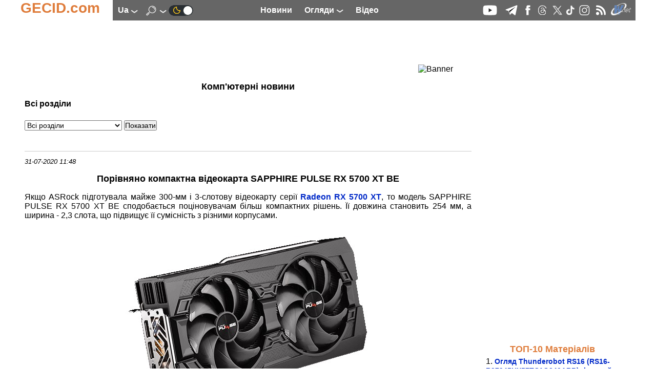

--- FILE ---
content_type: text/html; charset=UTF-8
request_url: https://ua.gecid.com/news/sravnitelno_kompaktnaya_videokarta_sapphire_pulse_rx_5700_xt_be/
body_size: 9616
content:
<!DOCTYPE html>
<html lang="uk" prefix="og: http://ogp.me/ns# article: http://ogp.me/ns/article# profile: http://ogp.me/ns/profile# fb: http://ogp.me/ns/fb#">
<head>
<base href="https://ua.gecid.com/">
  <title>Новини. GECID.com.</title>
    <meta charset="UTF-8">
    <meta name="classification" content="Computers, Hardware, Technology">
     <meta name="copyright" content="(C) 2007-2026, GECID.com (Global EasyCOM Internet Digest)">
     <meta name="description" content="Актуальні тести та огляди заліза, периферії, гаджетів, ігр та цікавих програм. Новини IT, процесори, материнські плати, відеокарти, ноутбуки, смартфони. ">
     <meta name="resource-type" content="Document">
    <meta name="document-state" content="Dynamic">
    <meta name="robots" content="ALL">
    <meta name="revisit-after" content="14 days">
    <meta property="og:locale" content="uk_UA" />
<meta property="og:type" content="Article" />
<meta property="og:description" content="Якщо ASRock підготувала майже 300-мм і 3-слотову відеокарту серії Radeon RX 5700 XT, то модель SAPPHIRE PULSE RX 5700 XT BE сподобається поціновувачам більш компактних рішень. Її довжина становить 254 мм, а ширина - 2,3 слота, що підвищує її сумісність з різними корпусами." />
<meta property="og:title" content="Порівняно компактна відеокарта SAPPHIRE PULSE RX 5700 XT BE" />
<meta property="og:url" content="https://ua.gecid.com/news/sravnitelno_kompaktnaya_videokarta_sapphire_pulse_rx_5700_xt_be/" />
<meta property="og:image" content="https://ua.gecid.com/data/news/202007311148-60709/img/01_sapphire_pulse_rx_5700_xt_be.jpg" />
<meta property="og:image:width" content="0" />
<meta property="og:image:height" content="0" />
<meta property="og:site_name" content="GECID.com - огляди і новини світу IT." />
    <link rel="apple-touch-icon" sizes="57x57" href="./img/ico/apple-icon-57x57.png">
    <link rel="apple-touch-icon" sizes="60x60" href="./img/ico/apple-icon-60x60.png">
    <link rel="apple-touch-icon" sizes="72x72" href="./img/ico/apple-icon-72x72.png">
    <link rel="apple-touch-icon" sizes="76x76" href="./img/ico/apple-icon-76x76.png">
    <link rel="apple-touch-icon" sizes="114x114" href="./img/ico/apple-icon-114x114.png">
    <link rel="apple-touch-icon" sizes="120x120" href="./img/ico/apple-icon-120x120.png">
    <link rel="apple-touch-icon" sizes="144x144" href="./img/ico/apple-icon-144x144.png">
    <link rel="apple-touch-icon" sizes="152x152" href="./img/ico/apple-icon-152x152.png">
    <link rel="apple-touch-icon" sizes="180x180" href="./img/ico/apple-icon-180x180.png">
    <link rel="icon" type="image/png" sizes="192x192"  href="./img/ico/android-icon-192x192.png">
    <link rel="icon" type="image/png" sizes="32x32" href="./img/ico/favicon-32x32.png">
    <link rel="icon" type="image/png" sizes="96x96" href="./img/ico/favicon-96x96.png">
    <link rel="icon" type="image/png" sizes="16x16" href="./img/ico/favicon-16x16.png">
    <link rel="manifest" href="./img/ico/manifest.json">
    <meta name="msapplication-TileColor" content="#ffffff">
    <meta name="msapplication-TileImage" content="./img/ico/ms-icon-144x144.png">
    <meta name="theme-color" content="#ffffff">
    <link id="theme" rel="stylesheet" type="text/css" href="https://ua.gecid.com/css/gecid74.css">
    <!--    <meta content="initial-scale=0.86, minimum-scale=0.5, width=device-width" name=viewport> -->
    <meta name="viewport" content="width=device-width, initial-scale=1">
    <link rel="icon" href="./img/ico/favicon.ico" type="image/x-icon">
    <link rel="alternate" type="application/rss+xml" title="GECID.com - огляди і новини світу IT." href="https://ua.gecid.com/rss.php">

        <link rel="canonical" href="https://ua.gecid.com/news/sravnitelno_kompaktnaya_videokarta_sapphire_pulse_rx_5700_xt_be/">
        <link rel="next" href="./news/?b=8&amp;idt=0">
        <script src="./script/gecid51.js" async></script>
    <script src="./script/mistakes.js" async></script>
    
	<script type="application/ld+json">
	    {
	      "@context" : "http://schema.org",
	      "@type"    : "Organization",
	      "url"      : "https://ua.gecid.com/",
	      "name"     : "GECID.com - огляди і новини світу IT.",
	      "logo"     : "https://ua.gecid.com/img/ico/android-icon-192x192.png"
	    }
	</script>
<script type="application/ld+json">
    {
	"@context": "https://schema.org",
	"@type": "NewsArticle",
	"url": "https://ua.gecid.com/news/sravnitelno_kompaktnaya_videokarta_sapphire_pulse_rx_5700_xt_be/",
	"headline": "Порівняно компактна відеокарта SAPPHIRE PULSE RX 5700 XT BE",
	"description": "Якщо ASRock підготувала майже 300-мм і 3-слотову відеокарту серії Radeon RX 5700 XT, то модель SAPPHIRE PULSE RX 5700 XT BE сподобається поціновувачам більш компактних рішень. Її довжина становить 254 мм, а ширина - 2,3 слота, що підвищує її сумісність з різними корпусами.",
	"image":{
	    "@type": "ImageObject",
	    "url": "https://ua.gecid.com/data/news/202007311148-60709/img/01_sapphire_pulse_rx_5700_xt_be.jpg"
	},
	"author":{
	    "@type": "Organization",
	    "name": "GECID.com."
		},
	"publisher":{
	    "@type":"Organization",
	    "@id":"https://ua.gecid.com/",
	    "name":"GECID.com - огляди і новини світу IT.",
	    "logo":{
		"@type": "ImageObject",
		"url": "/img/ico/android-icon-192x192.png"
	    }
	},
	"datePublished" : "2020-07-31EEST11:48",
	"dateModified":"2020-07-31EEST15:37",
	"mainEntityOfPage": {
	    "@type": "WebPage",
	    "@id": "https://ua.gecid.com/news/sravnitelno_kompaktnaya_videokarta_sapphire_pulse_rx_5700_xt_be/"
	}
    }
    </script>
<script>
var _gaq = _gaq || [];
_gaq.push(['_setAccount', 'UA-6865036-3']);
  _gaq.push(['_trackPageview']);

(function() {
    var ga = document.createElement('script'); ga.type = 'text/javascript'; ga.async = true;
    ga.src = ('https:' == document.location.protocol ? 'https://ssl' : 'http://www') + '.google-analytics.com/ga.js';
    var s = document.getElementsByTagName('script')[0]; s.parentNode.insertBefore(ga, s);
      })();
</script>
<!-- Google tag (gtag.js) -->
<script async src="https://www.googletagmanager.com/gtag/js?id=G-FBNE8CH6HB"></script>
<script>
  window.dataLayer = window.dataLayer || [];
  function gtag(){dataLayer.push(arguments);}
  gtag('js', new Date());

  gtag('config', 'G-FBNE8CH6HB');
</script>
<script id="dsq-count-scr" src="//gecid.disqus.com/count.js" async></script>
</head>
<body onclick="brandingClick(event)">
<div class="main" id="main">

<a id="up"></a>
  <nav>
    <div class="logo">
        <div class="logo_left">
            <a href="./"><p>GECID.com</p></a>
        </div>
         <div class="logo_nav">
              <input id="lang_toggle" type="checkbox">
              <label class="lang_button" for="lang_toggle">
                  ua <img src="./img/downlogo.png" alt="down">
              </label> 
                <div class="lang_menu">
                    <ul>
                                                <li><a href="http://ru.gecid.com/news/sravnitelno_kompaktnaya_videokarta_sapphire_pulse_rx_5700_xt_be/">ru</a></li>
                                                 </ul>
                </div>
	            <input id="search_toggle" type="checkbox" onchange = showSearch();>
	              <label class="search_button" for="search_toggle">
					<img src="./img/search.png" alt="Search" id="SearchImg">
                    <img src="./img/downlogo.png" alt="down" id="downImg">
    	          </label>
    	              	        	<a href="./setMode.php?u=https://ua.gecid.com/news/sravnitelno_kompaktnaya_videokarta_sapphire_pulse_rx_5700_xt_be/" title="Dark theme" ><img src="./img/ln2.png" alt="Dark theme"></a>
    	                    </div> 
        <div class="logo_menu">
            <a href="./news/" title="Новини"><p>Новини</p></a>
              <input id="articles_toggle" type="checkbox">
              <label class="articles_button" for="articles_toggle">
                  Огляди <img src="./img/downlogo.png" alt="down">
              </label> 
                <ul class="articles_menu">
                    <li><a href="/ittech/" title="Стежимо за всіма найважливішими подіями в IT-індустрії: пропонуємо аналіз новин, репортажі з презентвцій і виставок, розповідаємо про історію створення та етапи становлення різних компаній."><p>Цифрова індустрія</p></a></li>
<li><a href="/cpu/" title="Огляди і тести сучасних актуальних процесорів різного цінового рівня і цільового призначення, а також матеріали про архітектуру процесорів та репортажі з презентацій новинок."><p>Процесори</p></a></li>
<li><a href="/ram/" title="Тести різних модулів оперативної пам’яті для різної аудиторії і різних систем."><p>Оперативна пам’ять</p></a></li>
<li><a href="/mboard/" title="Огляди і тести актуальних материнських плат для всіх сучасних платформ і різного цільового призначення: індустріальні ПК, робочі та ігрові станції, медіацентри і системи початкового рівня."><p>Материнські плати</p></a></li>
<li><a href="/video/" title="Огляди і тести відеокарт початкового і середнього рівня, а також потужних графічних прискорювачів в одиночних і multiGPU конфігураціях, а також аналіз архітектури новинок, знайомство з різними технологіями і графічними інтерфейсами."><p>Відеокарти</p></a></li>
<li><a href="/cooler/" title="Огляди і тести різних по ефективності і призначенню систем охолодження для процесорів, відеокарт і жорстких дисків, а також корпусних вентиляторів."><p>Системи охолодження</p></a></li>
<li><a href="/storag/" title="Огляди і тести різних зовнішніх і внутрішніх пристроїв для зберігання і перенесення даних, розгляд інтерфейсів, адаптерів і портів для їх підключення."><p>Накопичувачі</p></a></li>
<li><a href="/cases/" title="Огляди та тести корпусів для складання систем різного рівня та предназначаенія - від високопродуктивних робочих станцій і потужних ігрових ПК до компактних і стильних медіацентрів."><p>Корпуси</p></a></li>
<li><a href="/power/" title="Вивчаємо можливості різних за рівнем і архітектурою блоків живлення, оцінюючи їх надійність і якість виконання, а також розглядаємо деякі зарядні пристрої."><p>Джерела живлення</p></a></li>
<li><a href="/mmedia/" title="Відчуваємо і тестуємо різні пристрої для обробки та відтворення мультимедійних даних: моноблоки, ультракомпактні ПК, медіаплеєри і т.д."><p>Мультимедіа</p></a></li>
<li><a href="/photo/" title="Вивчаємо можливості сучастої фото- и відеотехніки."><p>Цифрове фото та відео</p></a></li>
<li><a href="/disply/" title="Огляди та тести сучасних та актуальних пристроїв відображення інформації, в першу чергу на основі матриць TFT."><p>Монітори</p></a></li>
<li><a href="/nouts/" title="Огляди і тести цікавих і популярних моделей ноутбуків і нетбуків, які призначені для різних категорій покупців і моделей застосування, а також матеріали про мобільні платформи і репортажі з презентацій новинок."><p>Ноутбуки і Планшети</p></a></li>
<li><a href="/sphone/" title="Оцінюємо можливості, зручність використання і перспективність придбання найбільш цікавих і нових смартфонів та інших пристроїв для мобільного зв’язку."><p>Смартфони</p></a></li>
<li><a href="/netlan/" title="Зупиняємося на всіх темах, які стосуються передачі даних і взеємодії декількох пристроїв: точки доступу, маршрутизатори, мережеві карти, контролери, протоколи і т.і."><p>Комунікації</p></a></li>
<li><a href="/periph/" title="Розглядаємо різну комп’ютерну периферію, в першу чергу пристрої введення: клавіатури, миші, планшети."><p>Периферія</p></a></li>
<li><a href="/auto/" title="-"><p>Автоелектроніка</p></a></li>
<li><a href="/soft/" title="Інформуємо про найцікавіші новинки й розповідаємо про ключові події ринку програмного забезпечення."><p>Програмне забезпечення</p></a></li>
<li><a href="/games/" title="Пропонуємо вашій увазі рецензії на найбільш нові та цікаві комп’ютерні ігри, а також новини ігрової індустрії."><p>Ігри</p></a></li>
                 </ul>
            <a href="./videostream/" title="Відео"><p>Відео</p></a>
        </div>
        <div class="logo_ico">
            <a rel="nofollow" target="_blank" href="https://www.youtube.com/easycomua"><img src="./img/youtube.png" alt="youtube"></a>
<a rel="nofollow" target="_blank" href="https://t.me/gecidcom"><img src="./img/telegram.png" alt="telegram"></a>
<a rel="nofollow" target="./blank" href="https://www.facebook.com/gecidcom"><img src="./img/facebook.png" alt="facebook"></a>
<a rel="nofollow" target="_blank" href="https://www.threads.net/@gecidcom"><img src="./img/threads.png" alt="threads"></a>
<a rel="nofollow" target="_blank" href="https://x.com/easycom_ua"><img src="./img/X.png" alt="X"></a>
<a rel="nofollow" target="_blank" href="https://www.tiktok.com/@gecidcom"><img src="./img/tiktok.png" alt="tiktok"></a>
<a rel="nofollow" target="_blank" href="https://www.instagram.com/gecidcom/"><img src="./img/inst.png" alt="Insagram"></a>
<a href="./rss.php"><img src="./img/rss.png" alt="rss"></a>
<a rel="nofollow" target="_blank" href="http://wnet.ua/ru/"><img src="./img/wnet.png" alt="Wnet - Национальный IP-оператор Украины"></a>
        </div>
        <div class="popup_menu">
                <input id="menu_toggle" type="checkbox">
             <label class="menu_button" for="menu_toggle">
             <span></span>
             </label>
                <ul class="menu_top">
                    <li><a href="./news/"><p>Новини</p></a></li>
                    <li><a href="./videostream/"><p>Відео</p></a></li>
                    <li><b>Огляди</b></li>
                    <li><a href="/ittech/" title="Стежимо за всіма найважливішими подіями в IT-індустрії: пропонуємо аналіз новин, репортажі з презентвцій і виставок, розповідаємо про історію створення та етапи становлення різних компаній."><p>Цифрова індустрія</p></a></li>
<li><a href="/cpu/" title="Огляди і тести сучасних актуальних процесорів різного цінового рівня і цільового призначення, а також матеріали про архітектуру процесорів та репортажі з презентацій новинок."><p>Процесори</p></a></li>
<li><a href="/ram/" title="Тести різних модулів оперативної пам’яті для різної аудиторії і різних систем."><p>Оперативна пам’ять</p></a></li>
<li><a href="/mboard/" title="Огляди і тести актуальних материнських плат для всіх сучасних платформ і різного цільового призначення: індустріальні ПК, робочі та ігрові станції, медіацентри і системи початкового рівня."><p>Материнські плати</p></a></li>
<li><a href="/video/" title="Огляди і тести відеокарт початкового і середнього рівня, а також потужних графічних прискорювачів в одиночних і multiGPU конфігураціях, а також аналіз архітектури новинок, знайомство з різними технологіями і графічними інтерфейсами."><p>Відеокарти</p></a></li>
<li><a href="/cooler/" title="Огляди і тести різних по ефективності і призначенню систем охолодження для процесорів, відеокарт і жорстких дисків, а також корпусних вентиляторів."><p>Системи охолодження</p></a></li>
<li><a href="/storag/" title="Огляди і тести різних зовнішніх і внутрішніх пристроїв для зберігання і перенесення даних, розгляд інтерфейсів, адаптерів і портів для їх підключення."><p>Накопичувачі</p></a></li>
<li><a href="/cases/" title="Огляди та тести корпусів для складання систем різного рівня та предназначаенія - від високопродуктивних робочих станцій і потужних ігрових ПК до компактних і стильних медіацентрів."><p>Корпуси</p></a></li>
<li><a href="/power/" title="Вивчаємо можливості різних за рівнем і архітектурою блоків живлення, оцінюючи їх надійність і якість виконання, а також розглядаємо деякі зарядні пристрої."><p>Джерела живлення</p></a></li>
<li><a href="/mmedia/" title="Відчуваємо і тестуємо різні пристрої для обробки та відтворення мультимедійних даних: моноблоки, ультракомпактні ПК, медіаплеєри і т.д."><p>Мультимедіа</p></a></li>
<li><a href="/photo/" title="Вивчаємо можливості сучастої фото- и відеотехніки."><p>Цифрове фото та відео</p></a></li>
<li><a href="/disply/" title="Огляди та тести сучасних та актуальних пристроїв відображення інформації, в першу чергу на основі матриць TFT."><p>Монітори</p></a></li>
<li><a href="/nouts/" title="Огляди і тести цікавих і популярних моделей ноутбуків і нетбуків, які призначені для різних категорій покупців і моделей застосування, а також матеріали про мобільні платформи і репортажі з презентацій новинок."><p>Ноутбуки і Планшети</p></a></li>
<li><a href="/sphone/" title="Оцінюємо можливості, зручність використання і перспективність придбання найбільш цікавих і нових смартфонів та інших пристроїв для мобільного зв’язку."><p>Смартфони</p></a></li>
<li><a href="/netlan/" title="Зупиняємося на всіх темах, які стосуються передачі даних і взеємодії декількох пристроїв: точки доступу, маршрутизатори, мережеві карти, контролери, протоколи і т.і."><p>Комунікації</p></a></li>
<li><a href="/periph/" title="Розглядаємо різну комп’ютерну периферію, в першу чергу пристрої введення: клавіатури, миші, планшети."><p>Периферія</p></a></li>
<li><a href="/auto/" title="-"><p>Автоелектроніка</p></a></li>
<li><a href="/soft/" title="Інформуємо про найцікавіші новинки й розповідаємо про ключові події ринку програмного забезпечення."><p>Програмне забезпечення</p></a></li>
<li><a href="/games/" title="Пропонуємо вашій увазі рецензії на найбільш нові та цікаві комп’ютерні ігри, а також новини ігрової індустрії."><p>Ігри</p></a></li>
                </ul>

        </div>  
    </div>
    </nav>
<div class="search_menu" id="search_menu">
	<h4>Пошук по сайту</h4>
		<form action="./search.php" method="get">
		<input type="text" name="s" size="80">
		<button type="submit" style="border: 0; background: transparent">
		    <img src="./img/search2.png" alt="submit">
		</button>
	</form>
</div>

<a href="/news/sravnitelno_kompaktnaya_videokarta_sapphire_pulse_rx_5700_xt_be/#up" class="up_img" id="up_img"><img src="./img/top-bottom.png" alt="up"></a>
    <div class="main_content" onclick="clearMenu();">
    <div class="content_ceil">
        <article>
           		 <div class="content_top_banner">
		<!--     <iframe class="horizontalBanner" onload="resizeIframeBanner(this)" src="./inc/getBanIf.php?id=2"></iframe> -->
		 <!--Google-->
<script ><!--
google_ad_client = "pub-4064003928544283";
google_ad_width = 728;
google_ad_height = 90;
google_ad_format = "728x90_as";
google_ad_type = "image";
//2007-09-15: http://www.easycom.com.ua/
google_ad_channel = "6587747927";
//-->
</script>
<script src="https://pagead2.googlesyndication.com/pagead/show_ads.js">
</script>
<!--Google--><img class="banimg" src="./inc/bstat.php?id=2&amp;idbl=0" alt="Banner">
		 </div>
		             <div id="news_feed">
                 <h1>Комп'ютерні новини</h1>
                 <h2>Всі розділи</h2>
                 <form action="./news/" method="get" name="news_select_top">
                    <input type="hidden" name="y" value="0">
                    <input type="hidden" name="m" value="0">
                    <input type="hidden" name="d" value="0">
                     <select name="idt">
                     <option value="0">Всі розділи</option>
<option value="1">Цифрова індустрія</option>
<option value="2">Процесори</option>
<option value="3">Оперативна пам’ять</option>
<option value="4">Материнські плати</option>
<option value="5">Відеокарти</option>
<option value="6">Системи охолодження</option>
<option value="7">Накопичувачі</option>
<option value="8">Корпуси</option>
<option value="10">Джерела живлення</option>
<option value="11">Мультимедіа</option>
<option value="20">Цифрове фото та відео</option>
<option value="12">Монітори</option>
<option value="13">Ноутбуки і Планшети</option>
<option value="14">Смартфони</option>
<option value="15">Комунікації</option>
<option value="16">Периферія</option>
<option value="19">Автоелектроніка</option>
<option value="17">Програмне забезпечення</option>
<option value="18">Ігри</option>
 
                     </select>
                     <input type="submit" name="act" value="Показати">
                 </form>
                         <div class="news">
<time datetime="2020-07-31 11:48">31-07-2020 11:48</time>
<h1  style="text-align: center;">Порівняно компактна відеокарта SAPPHIRE PULSE RX 5700 XT BE</h1>
<p  style="text-align: justify;">Якщо ASRock підготувала майже 300-мм і 3-слотову відеокарту серії <a href="./news/videokarta_asrock_radeon_rx_5700_xt_challenger_pro_8g_oc/">Radeon RX 5700 XT</a>, то модель SAPPHIRE PULSE RX 5700 XT BE сподобається поціновувачам більш компактних рішень. Її довжина становить 254 мм, а ширина - 2,3 слота, що підвищує її сумісність з різними корпусами.</p>
<p  style="text-align: center;"><img src="./data/news/202007311148-60709/img/01_sapphire_pulse_rx_5700_xt_be.jpg"  alt="SAPPHIRE PULSE RX 5700 XT BE" width="591" height="417"  style="height: auto;"></p>
<p  style="text-align: justify;">При цьому новинка може похвалитися ще більш високим заводським розгоном графічного процесора, ніж згадана модель від ASRock. За охолодження внутрішніх вузлів відповідає фірмовий кулер Dual-X. Його конструкція містить кілька нікельованих мідних теплових трубок, алюмінієвий радіатор, пару осьових вентиляторів на основі подвійних шарикопідшипників і пластину жорсткості на звороті. А ось підтримки традиційних технологій Quick Connect Fan і Dual BIOS немає.</p>
<p  style="text-align: center;"><img src="./data/news/202007311148-60709/img/02_sapphire_pulse_rx_5700_xt_be.jpg"  alt="SAPPHIRE PULSE RX 5700 XT BE" width="640" height="339"  style="height: auto;"></p>
<p  style="text-align: justify;">Орієнтовна вартість становить $399. Зведена таблиця технічної специфікації відеокарти SAPPHIRE PULSE RX 5700 XT BE:</p>
<table class="arttbl">
<tbody>
<tr>
<td    style="text-align: left;width:274px;vertical-align:top">
<p>Модель</p>
</td>
<td    style="text-align: center;width:326px;vertical-align:top">
<p>SAPPHIRE Radeon PULSE RX 5700 XT BE (11293-09-20G)</p>
</td>
</tr>
<tr>
<td    style="text-align: left;width:274px;vertical-align:top">
<p>GPU</p>
</td>
<td    style="text-align: center;width:326px;vertical-align:top">
<p>AMD Navi 10 XT</p>
</td>
</tr>
<tr>
<td    style="text-align: left;width:274px;vertical-align:top">
<p>Мікроархітектура</p>
</td>
<td    style="text-align: center;width:326px;vertical-align:top">
<p>7-нм RDNA</p>
</td>
</tr>
<tr>
<td    style="text-align: left;width:274px;vertical-align:top">
<p>Кількість потокових процесорів</p>
</td>
<td    style="text-align: center;width:326px;vertical-align:top">
<p>2560</p>
</td>
</tr>
<tr>
<td    style="text-align: left;width:274px;vertical-align:top">
<p>Кількість текстурних блоків</p>
</td>
<td    style="text-align: center;width:326px;vertical-align:top">
<p>160</p>
</td>
</tr>
<tr>
<td    style="text-align: left;width:274px;vertical-align:top">
<p>Кількість растрових модулів</p>
</td>
<td    style="text-align: center;width:326px;vertical-align:top">
<p>64</p>
</td>
</tr>
<tr>
<td    style="text-align: left;width:274px;vertical-align:top">
<p>Базова / ігрова / динамічна   частота GPU, МГц</p>
</td>
<td    style="text-align: center;width:326px;vertical-align:top">
<p>1670 / 1815 / 1925</p>
</td>
</tr>
<tr>
<td    style="text-align: left;width:274px;vertical-align:top">
<p>Еталонна базова / ігрова /   динамічна частота GPU, МГц</p>
</td>
<td    style="text-align: center;width:326px;vertical-align:top">
<p>1605 / 1755 / 1905</p>
</td>
</tr>
<tr>
<td    style="text-align: left;width:274px;vertical-align:top">
<p>Тип відеопам'яті</p>
</td>
<td    style="text-align: center;width:326px;vertical-align:top">
<p>GDDR6</p>
</td>
</tr>
<tr>
<td    style="text-align: left;width:274px;vertical-align:top">
<p>Обсяг, ГБ</p>
</td>
<td    style="text-align: center;width:326px;vertical-align:top">
<p>8</p>
</td>
</tr>
<tr>
<td    style="text-align: left;width:274px;vertical-align:top">
<p>Ефективна частота, МГц</p>
</td>
<td    style="text-align: center;width:326px;vertical-align:top">
<p>14 000</p>
</td>
</tr>
<tr>
<td    style="text-align: left;width:274px;vertical-align:top">
<p>Розрядність шини, біт</p>
</td>
<td    style="text-align: center;width:326px;vertical-align:top">
<p>256</p>
</td>
</tr>
<tr>
<td    style="text-align: left;width:274px;vertical-align:top">
<p>Пропускна здатність, ГБ/с</p>
</td>
<td    style="text-align: center;width:326px;vertical-align:top">
<p>448</p>
</td>
</tr>
<tr>
<td    style="text-align: left;width:274px;vertical-align:top">
<p>Зовнішні інтерфейси</p>
</td>
<td    style="text-align: center;width:326px;vertical-align:top">
<p>1 x HDMI 2.0b</p>
<p>3 x DisplayPort 1.4</p>
</td>
</tr>
<tr>
<td    style="text-align: left;width:274px;vertical-align:top">
<p>Внутрішній інтерфейс</p>
</td>
<td    style="text-align: center;width:326px;vertical-align:top">
<p>PCI Express 4.0 x16</p>
</td>
</tr>
<tr>
<td    style="text-align: left;width:274px;vertical-align:top">
<p>Додаткові роз'єми живлення</p>
</td>
<td    style="text-align: center;width:326px;vertical-align:top">
<p>1 х 8-контактний</p>
<p>1 х 6-контактний</p>
</td>
</tr>
<tr>
<td    style="text-align: left;width:274px;vertical-align:top">
<p>Розміри, мм</p>
</td>
<td    style="text-align: center;width:326px;vertical-align:top">
<p>254 х 135 х 46,5</p>
</td>
</tr>
<tr>
<td    style="text-align: left;width:274px;vertical-align:top">
<p>Орієнтовна вартість, $</p>
</td>
<td    style="text-align: center;width:326px;vertical-align:top">
<p>399</p>
</td>
</tr>
</tbody>
</table>
<p  style="text-align: justify;"><span  style="font-size: xx-small;"><a rel="nofollow"  href="https://www.sapphiretech.com/">https://www.sapphiretech.com</a></span><br ><span  style="font-size: xx-small;"> <a rel="nofollow"  href="https://www.techpowerup.com/">https://www.techpowerup.com</a></span><br ><span  style="font-size: xx-small;"> <a href="/cdn-cgi/l/email-protection#7a141f0d093a1d1f19131e54191517">Сергій Буділовський</a></span></p></div>
<div class="nextprev">
<div class="prev"><a href="./news/nvidia_razdaet_tom_clancy_rainbow_six_siege_gold_edition/">&lt;&lt; Попередня новина</a></div>
<div class="next"><a href="./news/enermax_marbleshell_seriya_simpatichnyh_korpusov/">Наступна новина &gt;&gt;</a></div>
</div>
<!-- <div><iframe class="CommentFrame" onload="resizeIframeComment(this)" src="./inc/comm.php"></iframe></div> --><div id="disqus_thread"></div>
<script data-cfasync="false" src="/cdn-cgi/scripts/5c5dd728/cloudflare-static/email-decode.min.js"></script><script>

     // called by disqus 
     function disqus_config() {
        this.callbacks.onReady = [function() {  
           // if your code respond to this event to resize the sidebar
           $(window).trigger('resize'); 
     }]; }

    var disqus_config = function () {
    this.page.url = 'https://ua.gecid.com/news/sravnitelno_kompaktnaya_videokarta_sapphire_pulse_rx_5700_xt_be/';  
    this.page.identifier = '/news/sravnitelno_kompaktnaya_videokarta_sapphire_pulse_rx_5700_xt_be/'; 
    };
    
    (function() { 
    var d = document, s = d.createElement('script');
    s.src = 'https://gecid.disqus.com/embed.js';
    s.setAttribute('data-timestamp', +new Date());
    (d.head || d.body).appendChild(s);
    })();
</script>
<noscript>Please enable JavaScript to view the <a href="https://disqus.com/?ref_noscript">comments powered by Disqus.</a></noscript>
             <input type="hidden" name="date[]" value="1596185279">
             <input type="hidden" name="begin[]" value="1">

             </div>
             			                      		 <div class="content_top_banner">
		    <iframe class="horizontalBanner" onload="resizeIframeBanner(this)" src="./inc/getBanIf.php?id=14"></iframe>
		 		 </div>
		        </article>
        </div>
        <div class="right_ceil">
     	 <div class="banner_300">
	      <iframe class="verticalBanner" onload="resizeIframeBanner(this)" src="./inc/getBanIf.php?id=5"></iframe>
	 	 </div>
	                 <div class="content_300">
                <div class="right_content_title">
                    ТОП-10 Матеріалів                </div>
                <div class="right_content_text">
                    <ol>
                        <li><a href="./nouts/thunderobot_rs16-r97945hx57tc1q240arb/">Огляд Thunderobot RS16 (RS16-R97945HX57TC1Q240ARB): ігровий ноутбук із характером десктопа</a></li>
<li><a href="./cooler/deepcool_assassin_vc_elite/">Огляд DeepCool ASSASSIN VC ELITE WH: ну дуууже продуктивний процесорний кулер у світлому виконанні</a></li>
<li><a href="./cooler/deepcool_ag620_bk_argb/">Огляд DeepCool AG620 BK ARGB: яскравий, продуктивний і в міру тихий процесорний кулер</a></li>
<li><a href="./cases/asus_prime_ap303/">Огляд ASUS Prime AP303: ATX-альтернатива корпуса ASUS Prime AP201</a></li>
<li><a href="./video/gejmplay_test_radeon_rx_6600_u_2025/">Геймплейний тест Radeon RX 6600 у 2025 році: ще не час на пенсію!</a></li>
<li><a href="./mboard/asus_b860m_max_gaming_ax/">Огляд ASUS B860M MAX GAMING AX: бюджетна материнська плата для багатоядерних Arrow Lake</a></li>
<li><a href="./nouts/prologix_s15-125/">Огляд Prologix Optima S15-125: тихий і автономний ноутбук на Core i5</a></li>
<li><a href="./mmedia/asus_expertcenter_pn54-s1/">Огляд ASUS ExpertCenter PN54-S1: продуктивний міні-ПК у флагманському виконанні</a></li>
<li><a href="./nouts/acer_nitro_lite_nl-16-71g-56p7/">Огляд Acer Nitro Lite NL16-71G-56P7: вигідний ноутбук для геймерів</a></li>
<li><a href="./video/gemplejnij_test_geforce_rtx_5050_dostupnij_kvitok/">Гемплейний тест GeForce RTX 5050 : Приємне здивування! Доступний квиток у сучасний геймінг</a></li>
                    </ol>
                </div>
            </div>
                     <div class="content_300">
                                   <iframe class="voteFrame" id="vote" onload="resizeIframe(this)" src="./inc/vote.php"></iframe>
                </div>
     	 <div class="banner_300">
	     <iframe class="verticalBanner" onload="resizeIframeBanner(this)" src="./inc/getBanIf.php?id=6"></iframe>
	 	 </div>
	                 <span id="up_float_ban"></span>
            <div class="banner_300" id="float_ban">
                 
     	 <div class="banner_300">
	     <iframe class="verticalBanner" onload="resizeIframeBanner(this)" src="./inc/getBanIf.php?id=16"></iframe>
	 	 </div>
	            
        </div>
        </div>
    </div>
</div>
<span id="down_float_ban"></span>
<div class="footer_div">
<p>Помітили помилку? Виділіть текст, натисніть Ctrl + Insert</p>
   <div class="footer">
    <footer>
        <nav>
                    <ul>
            <li><a href="./info.php?v=a">Про нас</a></li>
            <li><a href="./info.php?v=c">Контакти</a></li>
            <li><a href="./info.php?v=p">Partnership</a></li>
            <li><a href="./info.php?v=cpy">Copyright</a></li>
            <li><a href="./awards.php">Наші нагороди</a></li>
            <li><a href="./map.php">Карта сайту</a></li>
        </ul>
       <ul>
            <li><a href="./ittech/" title="Стежимо за всіма найважливішими подіями в IT-індустрії: пропонуємо аналіз новин, репортажі з презентвцій і виставок, розповідаємо про історію створення та етапи становлення різних компаній.">Цифрова індустрія</a></li><li><a href="./cpu/" title="Огляди і тести сучасних актуальних процесорів різного цінового рівня і цільового призначення, а також матеріали про архітектуру процесорів та репортажі з презентацій новинок.">Процесори</a></li><li><a href="./ram/" title="Тести різних модулів оперативної пам’яті для різної аудиторії і різних систем.">Оперативна пам’ять</a></li><li><a href="./mboard/" title="Огляди і тести актуальних материнських плат для всіх сучасних платформ і різного цільового призначення: індустріальні ПК, робочі та ігрові станції, медіацентри і системи початкового рівня.">Материнські плати</a></li><li><a href="./video/" title="Огляди і тести відеокарт початкового і середнього рівня, а також потужних графічних прискорювачів в одиночних і multiGPU конфігураціях, а також аналіз архітектури новинок, знайомство з різними технологіями і графічними інтерфейсами.">Відеокарти</a></li><li><a href="./cooler/" title="Огляди і тести різних по ефективності і призначенню систем охолодження для процесорів, відеокарт і жорстких дисків, а також корпусних вентиляторів.">Системи охолодження</a></li>        </ul>
        <ul>
            <li><a href="./storag/" title="Огляди і тести різних зовнішніх і внутрішніх пристроїв для зберігання і перенесення даних, розгляд інтерфейсів, адаптерів і портів для їх підключення.">Накопичувачі</a></li><li><a href="./cases/" title="Огляди та тести корпусів для складання систем різного рівня та предназначаенія - від високопродуктивних робочих станцій і потужних ігрових ПК до компактних і стильних медіацентрів.">Корпуси</a></li><li><a href="./power/" title="Вивчаємо можливості різних за рівнем і архітектурою блоків живлення, оцінюючи їх надійність і якість виконання, а також розглядаємо деякі зарядні пристрої.">Джерела живлення</a></li><li><a href="./mmedia/" title="Відчуваємо і тестуємо різні пристрої для обробки та відтворення мультимедійних даних: моноблоки, ультракомпактні ПК, медіаплеєри і т.д.">Мультимедіа</a></li><li><a href="./photo/" title="Вивчаємо можливості сучастої фото- и відеотехніки.">Цифрове фото та відео</a></li><li><a href="./disply/" title="Огляди та тести сучасних та актуальних пристроїв відображення інформації, в першу чергу на основі матриць TFT.">Монітори</a></li>        </ul>
        <ul>
            <li><a href="./nouts/" title="Огляди і тести цікавих і популярних моделей ноутбуків і нетбуків, які призначені для різних категорій покупців і моделей застосування, а також матеріали про мобільні платформи і репортажі з презентацій новинок.">Ноутбуки і Планшети</a></li><li><a href="./sphone/" title="Оцінюємо можливості, зручність використання і перспективність придбання найбільш цікавих і нових смартфонів та інших пристроїв для мобільного зв’язку.">Смартфони</a></li><li><a href="./netlan/" title="Зупиняємося на всіх темах, які стосуються передачі даних і взеємодії декількох пристроїв: точки доступу, маршрутизатори, мережеві карти, контролери, протоколи і т.і.">Комунікації</a></li><li><a href="./periph/" title="Розглядаємо різну комп’ютерну периферію, в першу чергу пристрої введення: клавіатури, миші, планшети.">Периферія</a></li><li><a href="./auto/" title="-">Автоелектроніка</a></li><li><a href="./soft/" title="Інформуємо про найцікавіші новинки й розповідаємо про ключові події ринку програмного забезпечення.">Програмне забезпечення</a></li><li><a href="./games/" title="Пропонуємо вашій увазі рецензії на найбільш нові та цікаві комп’ютерні ігри, а також новини ігрової індустрії.">Ігри</a></li>        </ul>
        <ul>
            <li>Наші партнери</li>
        <li><a rel="nofollow" target="_blank" href="http://www.asus.ua/">ASUS</a></li>
<li><a rel="nofollow" target="_blank" href="http://www.chieftec.eu/">CHIEFTEC</a></li>
<li><a rel="nofollow" target="_blank" href="http://www.seasonic.com/">Seasonic</a></li>
<li><a rel="nofollow" target="_blank" href="https://telemart.ua/">TELEMART.UA</a></li>
        </ul>
        </nav>
      </footer>
     </div>
       <div class="bottom_share">
            <!-- Google-Analytics -->
<script>
  (function(i,s,o,g,r,a,m){i['GoogleAnalyticsObject']=r;i[r]=i[r]||function(){
  (i[r].q=i[r].q||[]).push(arguments)},i[r].l=1*new Date();a=s.createElement(o),
  m=s.getElementsByTagName(o)[0];a.async=1;a.src=g;m.parentNode.insertBefore(a,m)
  })(window,document,'script','//www.google-analytics.com/analytics.js','ga');

  ga('create', 'UA-6865036-2', 'auto');
  ga('require', 'displayfeatures');
  ga('send', 'pageview');

</script>


<p><a rel="nofollow" target="_blank" href="https://www.youtube.com/easycomua"><img src="./img/youtube.png" alt="youtube"></a>
<a rel="nofollow" target="_blank" href="https://t.me/gecidcom"><img src="./img/telegram.png" alt="telegram"></a>
<a rel="nofollow" target="./blank" href="https://www.facebook.com/gecidcom"><img src="./img/facebook.png" alt="facebook"></a>
<a rel="nofollow" target="_blank" href="https://www.threads.net/@gecidcom"><img src="./img/threads.png" alt="threads"></a>
<a rel="nofollow" target="_blank" href="https://x.com/easycom_ua"><img src="./img/X.png" alt="X"></a>
<a rel="nofollow" target="_blank" href="https://www.tiktok.com/@gecidcom"><img src="./img/tiktok.png" alt="tiktok"></a>
<a rel="nofollow" target="_blank" href="https://www.instagram.com/gecidcom/"><img src="./img/inst.png" alt="Insagram"></a>
<a href="./rss.php"><img src="./img/rss.png" alt="rss"></a>
<a rel="nofollow" target="_blank" href="http://wnet.ua/ru/"><img src="./img/wnet.png" alt="Wnet - Национальный IP-оператор Украины"></a>
                </p>
       </div>
&copy; GECID.com 2007-2026</div>
<!-- Обновленный вариант сайта запущен 21-07-2021 -->
<div id="bottom_branding"></div>
<script>
     window.onload=showAllBanners() ;
</script>
<script defer src="https://static.cloudflareinsights.com/beacon.min.js/vcd15cbe7772f49c399c6a5babf22c1241717689176015" integrity="sha512-ZpsOmlRQV6y907TI0dKBHq9Md29nnaEIPlkf84rnaERnq6zvWvPUqr2ft8M1aS28oN72PdrCzSjY4U6VaAw1EQ==" data-cf-beacon='{"version":"2024.11.0","token":"0b95e586a6c04c79a2443d1a1b489846","r":1,"server_timing":{"name":{"cfCacheStatus":true,"cfEdge":true,"cfExtPri":true,"cfL4":true,"cfOrigin":true,"cfSpeedBrain":true},"location_startswith":null}}' crossorigin="anonymous"></script>
</body>
</html>

--- FILE ---
content_type: text/html; charset=utf-8
request_url: https://www.google.com/recaptcha/api2/aframe
body_size: 258
content:
<!DOCTYPE HTML><html><head><meta http-equiv="content-type" content="text/html; charset=UTF-8"></head><body><script nonce="EIvcP1Z919ogZ1INa_q6Fw">/** Anti-fraud and anti-abuse applications only. See google.com/recaptcha */ try{var clients={'sodar':'https://pagead2.googlesyndication.com/pagead/sodar?'};window.addEventListener("message",function(a){try{if(a.source===window.parent){var b=JSON.parse(a.data);var c=clients[b['id']];if(c){var d=document.createElement('img');d.src=c+b['params']+'&rc='+(localStorage.getItem("rc::a")?sessionStorage.getItem("rc::b"):"");window.document.body.appendChild(d);sessionStorage.setItem("rc::e",parseInt(sessionStorage.getItem("rc::e")||0)+1);localStorage.setItem("rc::h",'1769082053724');}}}catch(b){}});window.parent.postMessage("_grecaptcha_ready", "*");}catch(b){}</script></body></html>